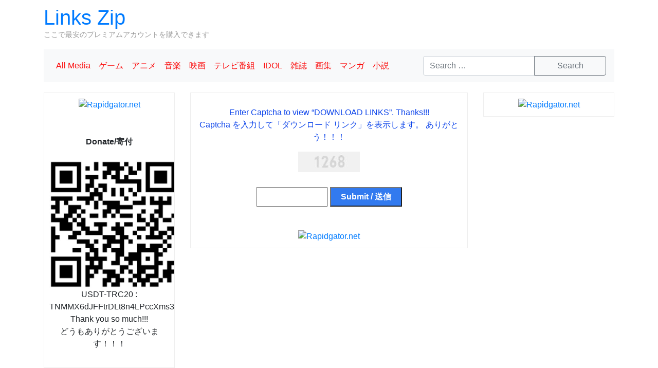

--- FILE ---
content_type: text/html; charset=UTF-8
request_url: https://phuot.site/2023/04/15/424721/
body_size: 11444
content:
<!DOCTYPE html>
<html class="no-js" lang="en-US">
    <head>
        <meta charset="UTF-8">
        <meta http-equiv="x-ua-compatible" content="ie=edge">
        <meta name="viewport" content="width=device-width, initial-scale=1, shrink-to-fit=no">
		<meta name="rapidgator" content="82ecfd30807d51e48105aeeae1ef38af92406320"/>
		<meta content="311807" name="ddownloadcom">
        <link rel="icon" href="https://phuot.site/wp-content/uploads/2022/11/blue-links-icon-5-1.jpg" type="image/x-icon" />
        <link rel="shortcut icon" href="https://phuot.site/wp-content/uploads/2022/11/blue-links-icon-5-1.jpg" type="image/x-icon" />
        <link rel="profile" href="https://gmpg.org/xfn/11" />
        <link rel="pingback" href="https://phuot.site/xmlrpc.php" />

        <!--WordPress head-->
        <title>Links Zip</title>
<meta name='robots' content='max-image-preview:large' />
	<style>img:is([sizes="auto" i], [sizes^="auto," i]) { contain-intrinsic-size: 3000px 1500px }</style>
	<link rel="alternate" type="application/rss+xml" title="Links Zip &raquo; Feed" href="https://phuot.site/feed/" />
<script type="text/javascript">
/* <![CDATA[ */
window._wpemojiSettings = {"baseUrl":"https:\/\/s.w.org\/images\/core\/emoji\/15.0.3\/72x72\/","ext":".png","svgUrl":"https:\/\/s.w.org\/images\/core\/emoji\/15.0.3\/svg\/","svgExt":".svg","source":{"concatemoji":"https:\/\/phuot.site\/wp-includes\/js\/wp-emoji-release.min.js?ver=6.7.4"}};
/*! This file is auto-generated */
!function(i,n){var o,s,e;function c(e){try{var t={supportTests:e,timestamp:(new Date).valueOf()};sessionStorage.setItem(o,JSON.stringify(t))}catch(e){}}function p(e,t,n){e.clearRect(0,0,e.canvas.width,e.canvas.height),e.fillText(t,0,0);var t=new Uint32Array(e.getImageData(0,0,e.canvas.width,e.canvas.height).data),r=(e.clearRect(0,0,e.canvas.width,e.canvas.height),e.fillText(n,0,0),new Uint32Array(e.getImageData(0,0,e.canvas.width,e.canvas.height).data));return t.every(function(e,t){return e===r[t]})}function u(e,t,n){switch(t){case"flag":return n(e,"\ud83c\udff3\ufe0f\u200d\u26a7\ufe0f","\ud83c\udff3\ufe0f\u200b\u26a7\ufe0f")?!1:!n(e,"\ud83c\uddfa\ud83c\uddf3","\ud83c\uddfa\u200b\ud83c\uddf3")&&!n(e,"\ud83c\udff4\udb40\udc67\udb40\udc62\udb40\udc65\udb40\udc6e\udb40\udc67\udb40\udc7f","\ud83c\udff4\u200b\udb40\udc67\u200b\udb40\udc62\u200b\udb40\udc65\u200b\udb40\udc6e\u200b\udb40\udc67\u200b\udb40\udc7f");case"emoji":return!n(e,"\ud83d\udc26\u200d\u2b1b","\ud83d\udc26\u200b\u2b1b")}return!1}function f(e,t,n){var r="undefined"!=typeof WorkerGlobalScope&&self instanceof WorkerGlobalScope?new OffscreenCanvas(300,150):i.createElement("canvas"),a=r.getContext("2d",{willReadFrequently:!0}),o=(a.textBaseline="top",a.font="600 32px Arial",{});return e.forEach(function(e){o[e]=t(a,e,n)}),o}function t(e){var t=i.createElement("script");t.src=e,t.defer=!0,i.head.appendChild(t)}"undefined"!=typeof Promise&&(o="wpEmojiSettingsSupports",s=["flag","emoji"],n.supports={everything:!0,everythingExceptFlag:!0},e=new Promise(function(e){i.addEventListener("DOMContentLoaded",e,{once:!0})}),new Promise(function(t){var n=function(){try{var e=JSON.parse(sessionStorage.getItem(o));if("object"==typeof e&&"number"==typeof e.timestamp&&(new Date).valueOf()<e.timestamp+604800&&"object"==typeof e.supportTests)return e.supportTests}catch(e){}return null}();if(!n){if("undefined"!=typeof Worker&&"undefined"!=typeof OffscreenCanvas&&"undefined"!=typeof URL&&URL.createObjectURL&&"undefined"!=typeof Blob)try{var e="postMessage("+f.toString()+"("+[JSON.stringify(s),u.toString(),p.toString()].join(",")+"));",r=new Blob([e],{type:"text/javascript"}),a=new Worker(URL.createObjectURL(r),{name:"wpTestEmojiSupports"});return void(a.onmessage=function(e){c(n=e.data),a.terminate(),t(n)})}catch(e){}c(n=f(s,u,p))}t(n)}).then(function(e){for(var t in e)n.supports[t]=e[t],n.supports.everything=n.supports.everything&&n.supports[t],"flag"!==t&&(n.supports.everythingExceptFlag=n.supports.everythingExceptFlag&&n.supports[t]);n.supports.everythingExceptFlag=n.supports.everythingExceptFlag&&!n.supports.flag,n.DOMReady=!1,n.readyCallback=function(){n.DOMReady=!0}}).then(function(){return e}).then(function(){var e;n.supports.everything||(n.readyCallback(),(e=n.source||{}).concatemoji?t(e.concatemoji):e.wpemoji&&e.twemoji&&(t(e.twemoji),t(e.wpemoji)))}))}((window,document),window._wpemojiSettings);
/* ]]> */
</script>

<style id='wp-emoji-styles-inline-css' type='text/css'>

	img.wp-smiley, img.emoji {
		display: inline !important;
		border: none !important;
		box-shadow: none !important;
		height: 1em !important;
		width: 1em !important;
		margin: 0 0.07em !important;
		vertical-align: -0.1em !important;
		background: none !important;
		padding: 0 !important;
	}
</style>
<link rel='stylesheet' id='wp-block-library-css' href='https://phuot.site/wp-includes/css/dist/block-library/style.min.css?ver=6.7.4' type='text/css' media='all' />
<style id='wp-block-library-theme-inline-css' type='text/css'>
.wp-block-audio :where(figcaption){color:#555;font-size:13px;text-align:center}.is-dark-theme .wp-block-audio :where(figcaption){color:#ffffffa6}.wp-block-audio{margin:0 0 1em}.wp-block-code{border:1px solid #ccc;border-radius:4px;font-family:Menlo,Consolas,monaco,monospace;padding:.8em 1em}.wp-block-embed :where(figcaption){color:#555;font-size:13px;text-align:center}.is-dark-theme .wp-block-embed :where(figcaption){color:#ffffffa6}.wp-block-embed{margin:0 0 1em}.blocks-gallery-caption{color:#555;font-size:13px;text-align:center}.is-dark-theme .blocks-gallery-caption{color:#ffffffa6}:root :where(.wp-block-image figcaption){color:#555;font-size:13px;text-align:center}.is-dark-theme :root :where(.wp-block-image figcaption){color:#ffffffa6}.wp-block-image{margin:0 0 1em}.wp-block-pullquote{border-bottom:4px solid;border-top:4px solid;color:currentColor;margin-bottom:1.75em}.wp-block-pullquote cite,.wp-block-pullquote footer,.wp-block-pullquote__citation{color:currentColor;font-size:.8125em;font-style:normal;text-transform:uppercase}.wp-block-quote{border-left:.25em solid;margin:0 0 1.75em;padding-left:1em}.wp-block-quote cite,.wp-block-quote footer{color:currentColor;font-size:.8125em;font-style:normal;position:relative}.wp-block-quote:where(.has-text-align-right){border-left:none;border-right:.25em solid;padding-left:0;padding-right:1em}.wp-block-quote:where(.has-text-align-center){border:none;padding-left:0}.wp-block-quote.is-large,.wp-block-quote.is-style-large,.wp-block-quote:where(.is-style-plain){border:none}.wp-block-search .wp-block-search__label{font-weight:700}.wp-block-search__button{border:1px solid #ccc;padding:.375em .625em}:where(.wp-block-group.has-background){padding:1.25em 2.375em}.wp-block-separator.has-css-opacity{opacity:.4}.wp-block-separator{border:none;border-bottom:2px solid;margin-left:auto;margin-right:auto}.wp-block-separator.has-alpha-channel-opacity{opacity:1}.wp-block-separator:not(.is-style-wide):not(.is-style-dots){width:100px}.wp-block-separator.has-background:not(.is-style-dots){border-bottom:none;height:1px}.wp-block-separator.has-background:not(.is-style-wide):not(.is-style-dots){height:2px}.wp-block-table{margin:0 0 1em}.wp-block-table td,.wp-block-table th{word-break:normal}.wp-block-table :where(figcaption){color:#555;font-size:13px;text-align:center}.is-dark-theme .wp-block-table :where(figcaption){color:#ffffffa6}.wp-block-video :where(figcaption){color:#555;font-size:13px;text-align:center}.is-dark-theme .wp-block-video :where(figcaption){color:#ffffffa6}.wp-block-video{margin:0 0 1em}:root :where(.wp-block-template-part.has-background){margin-bottom:0;margin-top:0;padding:1.25em 2.375em}
</style>
<style id='classic-theme-styles-inline-css' type='text/css'>
/*! This file is auto-generated */
.wp-block-button__link{color:#fff;background-color:#32373c;border-radius:9999px;box-shadow:none;text-decoration:none;padding:calc(.667em + 2px) calc(1.333em + 2px);font-size:1.125em}.wp-block-file__button{background:#32373c;color:#fff;text-decoration:none}
</style>
<style id='global-styles-inline-css' type='text/css'>
:root{--wp--preset--aspect-ratio--square: 1;--wp--preset--aspect-ratio--4-3: 4/3;--wp--preset--aspect-ratio--3-4: 3/4;--wp--preset--aspect-ratio--3-2: 3/2;--wp--preset--aspect-ratio--2-3: 2/3;--wp--preset--aspect-ratio--16-9: 16/9;--wp--preset--aspect-ratio--9-16: 9/16;--wp--preset--color--black: #000000;--wp--preset--color--cyan-bluish-gray: #abb8c3;--wp--preset--color--white: #ffffff;--wp--preset--color--pale-pink: #f78da7;--wp--preset--color--vivid-red: #cf2e2e;--wp--preset--color--luminous-vivid-orange: #ff6900;--wp--preset--color--luminous-vivid-amber: #fcb900;--wp--preset--color--light-green-cyan: #7bdcb5;--wp--preset--color--vivid-green-cyan: #00d084;--wp--preset--color--pale-cyan-blue: #8ed1fc;--wp--preset--color--vivid-cyan-blue: #0693e3;--wp--preset--color--vivid-purple: #9b51e0;--wp--preset--gradient--vivid-cyan-blue-to-vivid-purple: linear-gradient(135deg,rgba(6,147,227,1) 0%,rgb(155,81,224) 100%);--wp--preset--gradient--light-green-cyan-to-vivid-green-cyan: linear-gradient(135deg,rgb(122,220,180) 0%,rgb(0,208,130) 100%);--wp--preset--gradient--luminous-vivid-amber-to-luminous-vivid-orange: linear-gradient(135deg,rgba(252,185,0,1) 0%,rgba(255,105,0,1) 100%);--wp--preset--gradient--luminous-vivid-orange-to-vivid-red: linear-gradient(135deg,rgba(255,105,0,1) 0%,rgb(207,46,46) 100%);--wp--preset--gradient--very-light-gray-to-cyan-bluish-gray: linear-gradient(135deg,rgb(238,238,238) 0%,rgb(169,184,195) 100%);--wp--preset--gradient--cool-to-warm-spectrum: linear-gradient(135deg,rgb(74,234,220) 0%,rgb(151,120,209) 20%,rgb(207,42,186) 40%,rgb(238,44,130) 60%,rgb(251,105,98) 80%,rgb(254,248,76) 100%);--wp--preset--gradient--blush-light-purple: linear-gradient(135deg,rgb(255,206,236) 0%,rgb(152,150,240) 100%);--wp--preset--gradient--blush-bordeaux: linear-gradient(135deg,rgb(254,205,165) 0%,rgb(254,45,45) 50%,rgb(107,0,62) 100%);--wp--preset--gradient--luminous-dusk: linear-gradient(135deg,rgb(255,203,112) 0%,rgb(199,81,192) 50%,rgb(65,88,208) 100%);--wp--preset--gradient--pale-ocean: linear-gradient(135deg,rgb(255,245,203) 0%,rgb(182,227,212) 50%,rgb(51,167,181) 100%);--wp--preset--gradient--electric-grass: linear-gradient(135deg,rgb(202,248,128) 0%,rgb(113,206,126) 100%);--wp--preset--gradient--midnight: linear-gradient(135deg,rgb(2,3,129) 0%,rgb(40,116,252) 100%);--wp--preset--font-size--small: 13px;--wp--preset--font-size--medium: 20px;--wp--preset--font-size--large: 36px;--wp--preset--font-size--x-large: 42px;--wp--preset--spacing--20: 0.44rem;--wp--preset--spacing--30: 0.67rem;--wp--preset--spacing--40: 1rem;--wp--preset--spacing--50: 1.5rem;--wp--preset--spacing--60: 2.25rem;--wp--preset--spacing--70: 3.38rem;--wp--preset--spacing--80: 5.06rem;--wp--preset--shadow--natural: 6px 6px 9px rgba(0, 0, 0, 0.2);--wp--preset--shadow--deep: 12px 12px 50px rgba(0, 0, 0, 0.4);--wp--preset--shadow--sharp: 6px 6px 0px rgba(0, 0, 0, 0.2);--wp--preset--shadow--outlined: 6px 6px 0px -3px rgba(255, 255, 255, 1), 6px 6px rgba(0, 0, 0, 1);--wp--preset--shadow--crisp: 6px 6px 0px rgba(0, 0, 0, 1);}:where(.is-layout-flex){gap: 0.5em;}:where(.is-layout-grid){gap: 0.5em;}body .is-layout-flex{display: flex;}.is-layout-flex{flex-wrap: wrap;align-items: center;}.is-layout-flex > :is(*, div){margin: 0;}body .is-layout-grid{display: grid;}.is-layout-grid > :is(*, div){margin: 0;}:where(.wp-block-columns.is-layout-flex){gap: 2em;}:where(.wp-block-columns.is-layout-grid){gap: 2em;}:where(.wp-block-post-template.is-layout-flex){gap: 1.25em;}:where(.wp-block-post-template.is-layout-grid){gap: 1.25em;}.has-black-color{color: var(--wp--preset--color--black) !important;}.has-cyan-bluish-gray-color{color: var(--wp--preset--color--cyan-bluish-gray) !important;}.has-white-color{color: var(--wp--preset--color--white) !important;}.has-pale-pink-color{color: var(--wp--preset--color--pale-pink) !important;}.has-vivid-red-color{color: var(--wp--preset--color--vivid-red) !important;}.has-luminous-vivid-orange-color{color: var(--wp--preset--color--luminous-vivid-orange) !important;}.has-luminous-vivid-amber-color{color: var(--wp--preset--color--luminous-vivid-amber) !important;}.has-light-green-cyan-color{color: var(--wp--preset--color--light-green-cyan) !important;}.has-vivid-green-cyan-color{color: var(--wp--preset--color--vivid-green-cyan) !important;}.has-pale-cyan-blue-color{color: var(--wp--preset--color--pale-cyan-blue) !important;}.has-vivid-cyan-blue-color{color: var(--wp--preset--color--vivid-cyan-blue) !important;}.has-vivid-purple-color{color: var(--wp--preset--color--vivid-purple) !important;}.has-black-background-color{background-color: var(--wp--preset--color--black) !important;}.has-cyan-bluish-gray-background-color{background-color: var(--wp--preset--color--cyan-bluish-gray) !important;}.has-white-background-color{background-color: var(--wp--preset--color--white) !important;}.has-pale-pink-background-color{background-color: var(--wp--preset--color--pale-pink) !important;}.has-vivid-red-background-color{background-color: var(--wp--preset--color--vivid-red) !important;}.has-luminous-vivid-orange-background-color{background-color: var(--wp--preset--color--luminous-vivid-orange) !important;}.has-luminous-vivid-amber-background-color{background-color: var(--wp--preset--color--luminous-vivid-amber) !important;}.has-light-green-cyan-background-color{background-color: var(--wp--preset--color--light-green-cyan) !important;}.has-vivid-green-cyan-background-color{background-color: var(--wp--preset--color--vivid-green-cyan) !important;}.has-pale-cyan-blue-background-color{background-color: var(--wp--preset--color--pale-cyan-blue) !important;}.has-vivid-cyan-blue-background-color{background-color: var(--wp--preset--color--vivid-cyan-blue) !important;}.has-vivid-purple-background-color{background-color: var(--wp--preset--color--vivid-purple) !important;}.has-black-border-color{border-color: var(--wp--preset--color--black) !important;}.has-cyan-bluish-gray-border-color{border-color: var(--wp--preset--color--cyan-bluish-gray) !important;}.has-white-border-color{border-color: var(--wp--preset--color--white) !important;}.has-pale-pink-border-color{border-color: var(--wp--preset--color--pale-pink) !important;}.has-vivid-red-border-color{border-color: var(--wp--preset--color--vivid-red) !important;}.has-luminous-vivid-orange-border-color{border-color: var(--wp--preset--color--luminous-vivid-orange) !important;}.has-luminous-vivid-amber-border-color{border-color: var(--wp--preset--color--luminous-vivid-amber) !important;}.has-light-green-cyan-border-color{border-color: var(--wp--preset--color--light-green-cyan) !important;}.has-vivid-green-cyan-border-color{border-color: var(--wp--preset--color--vivid-green-cyan) !important;}.has-pale-cyan-blue-border-color{border-color: var(--wp--preset--color--pale-cyan-blue) !important;}.has-vivid-cyan-blue-border-color{border-color: var(--wp--preset--color--vivid-cyan-blue) !important;}.has-vivid-purple-border-color{border-color: var(--wp--preset--color--vivid-purple) !important;}.has-vivid-cyan-blue-to-vivid-purple-gradient-background{background: var(--wp--preset--gradient--vivid-cyan-blue-to-vivid-purple) !important;}.has-light-green-cyan-to-vivid-green-cyan-gradient-background{background: var(--wp--preset--gradient--light-green-cyan-to-vivid-green-cyan) !important;}.has-luminous-vivid-amber-to-luminous-vivid-orange-gradient-background{background: var(--wp--preset--gradient--luminous-vivid-amber-to-luminous-vivid-orange) !important;}.has-luminous-vivid-orange-to-vivid-red-gradient-background{background: var(--wp--preset--gradient--luminous-vivid-orange-to-vivid-red) !important;}.has-very-light-gray-to-cyan-bluish-gray-gradient-background{background: var(--wp--preset--gradient--very-light-gray-to-cyan-bluish-gray) !important;}.has-cool-to-warm-spectrum-gradient-background{background: var(--wp--preset--gradient--cool-to-warm-spectrum) !important;}.has-blush-light-purple-gradient-background{background: var(--wp--preset--gradient--blush-light-purple) !important;}.has-blush-bordeaux-gradient-background{background: var(--wp--preset--gradient--blush-bordeaux) !important;}.has-luminous-dusk-gradient-background{background: var(--wp--preset--gradient--luminous-dusk) !important;}.has-pale-ocean-gradient-background{background: var(--wp--preset--gradient--pale-ocean) !important;}.has-electric-grass-gradient-background{background: var(--wp--preset--gradient--electric-grass) !important;}.has-midnight-gradient-background{background: var(--wp--preset--gradient--midnight) !important;}.has-small-font-size{font-size: var(--wp--preset--font-size--small) !important;}.has-medium-font-size{font-size: var(--wp--preset--font-size--medium) !important;}.has-large-font-size{font-size: var(--wp--preset--font-size--large) !important;}.has-x-large-font-size{font-size: var(--wp--preset--font-size--x-large) !important;}
:where(.wp-block-post-template.is-layout-flex){gap: 1.25em;}:where(.wp-block-post-template.is-layout-grid){gap: 1.25em;}
:where(.wp-block-columns.is-layout-flex){gap: 2em;}:where(.wp-block-columns.is-layout-grid){gap: 2em;}
:root :where(.wp-block-pullquote){font-size: 1.5em;line-height: 1.6;}
</style>
<link rel='stylesheet' id='dashicons-css' href='https://phuot.site/wp-includes/css/dashicons.min.css?ver=6.7.4' type='text/css' media='all' />
<link rel='stylesheet' id='admin-bar-css' href='https://phuot.site/wp-includes/css/admin-bar.min.css?ver=6.7.4' type='text/css' media='all' />
<style id='admin-bar-inline-css' type='text/css'>

    /* Hide CanvasJS credits for P404 charts specifically */
    #p404RedirectChart .canvasjs-chart-credit {
        display: none !important;
    }
    
    #p404RedirectChart canvas {
        border-radius: 6px;
    }

    .p404-redirect-adminbar-weekly-title {
        font-weight: bold;
        font-size: 14px;
        color: #fff;
        margin-bottom: 6px;
    }

    #wpadminbar #wp-admin-bar-p404_free_top_button .ab-icon:before {
        content: "\f103";
        color: #dc3545;
        top: 3px;
    }
    
    #wp-admin-bar-p404_free_top_button .ab-item {
        min-width: 80px !important;
        padding: 0px !important;
    }
    
    /* Ensure proper positioning and z-index for P404 dropdown */
    .p404-redirect-adminbar-dropdown-wrap { 
        min-width: 0; 
        padding: 0;
        position: static !important;
    }
    
    #wpadminbar #wp-admin-bar-p404_free_top_button_dropdown {
        position: static !important;
    }
    
    #wpadminbar #wp-admin-bar-p404_free_top_button_dropdown .ab-item {
        padding: 0 !important;
        margin: 0 !important;
    }
    
    .p404-redirect-dropdown-container {
        min-width: 340px;
        padding: 18px 18px 12px 18px;
        background: #23282d !important;
        color: #fff;
        border-radius: 12px;
        box-shadow: 0 8px 32px rgba(0,0,0,0.25);
        margin-top: 10px;
        position: relative !important;
        z-index: 999999 !important;
        display: block !important;
        border: 1px solid #444;
    }
    
    /* Ensure P404 dropdown appears on hover */
    #wpadminbar #wp-admin-bar-p404_free_top_button .p404-redirect-dropdown-container { 
        display: none !important;
    }
    
    #wpadminbar #wp-admin-bar-p404_free_top_button:hover .p404-redirect-dropdown-container { 
        display: block !important;
    }
    
    #wpadminbar #wp-admin-bar-p404_free_top_button:hover #wp-admin-bar-p404_free_top_button_dropdown .p404-redirect-dropdown-container {
        display: block !important;
    }
    
    .p404-redirect-card {
        background: #2c3338;
        border-radius: 8px;
        padding: 18px 18px 12px 18px;
        box-shadow: 0 2px 8px rgba(0,0,0,0.07);
        display: flex;
        flex-direction: column;
        align-items: flex-start;
        border: 1px solid #444;
    }
    
    .p404-redirect-btn {
        display: inline-block;
        background: #dc3545;
        color: #fff !important;
        font-weight: bold;
        padding: 5px 22px;
        border-radius: 8px;
        text-decoration: none;
        font-size: 17px;
        transition: background 0.2s, box-shadow 0.2s;
        margin-top: 8px;
        box-shadow: 0 2px 8px rgba(220,53,69,0.15);
        text-align: center;
        line-height: 1.6;
    }
    
    .p404-redirect-btn:hover {
        background: #c82333;
        color: #fff !important;
        box-shadow: 0 4px 16px rgba(220,53,69,0.25);
    }
    
    /* Prevent conflicts with other admin bar dropdowns */
    #wpadminbar .ab-top-menu > li:hover > .ab-item,
    #wpadminbar .ab-top-menu > li.hover > .ab-item {
        z-index: auto;
    }
    
    #wpadminbar #wp-admin-bar-p404_free_top_button:hover > .ab-item {
        z-index: 999998 !important;
    }
    
</style>
<link rel='stylesheet' id='bootstrap-basic4-wp-main-css' href='https://phuot.site/wp-content/themes/bootstrap-basic4/style.css?ver=1.3.4' type='text/css' media='all' />
<link rel='stylesheet' id='bootstrap4-css' href='https://phuot.site/wp-content/themes/bootstrap-basic4/assets/css/bootstrap.min.css?ver=4.6.2' type='text/css' media='all' />
<link rel='stylesheet' id='bootstrap-basic4-font-awesome5-css' href='https://phuot.site/wp-content/themes/bootstrap-basic4/assets/fontawesome/css/all.min.css?ver=5.15.4' type='text/css' media='all' />
<link rel='stylesheet' id='bootstrap-basic4-main-css' href='https://phuot.site/wp-content/themes/bootstrap-basic4/assets/css/main.css?ver=1.3.4' type='text/css' media='all' />
<script type="text/javascript" src="https://phuot.site/wp-includes/js/jquery/jquery.min.js?ver=3.7.1" id="jquery-core-js"></script>
<script type="text/javascript" src="https://phuot.site/wp-includes/js/jquery/jquery-migrate.min.js?ver=3.4.1" id="jquery-migrate-js"></script>
<link rel="https://api.w.org/" href="https://phuot.site/wp-json/" /><link rel="alternate" title="JSON" type="application/json" href="https://phuot.site/wp-json/wp/v2/posts/424721" /><link rel="EditURI" type="application/rsd+xml" title="RSD" href="https://phuot.site/xmlrpc.php?rsd" />
<meta name="generator" content="WordPress 6.7.4" />
<link rel="canonical" href="https://phuot.site/2023/04/15/424721/" />
<link rel='shortlink' href='https://phuot.site/?p=424721' />
<link rel="alternate" title="oEmbed (JSON)" type="application/json+oembed" href="https://phuot.site/wp-json/oembed/1.0/embed?url=https%3A%2F%2Fphuot.site%2F2023%2F04%2F15%2F424721%2F" />
<link rel="alternate" title="oEmbed (XML)" type="text/xml+oembed" href="https://phuot.site/wp-json/oembed/1.0/embed?url=https%3A%2F%2Fphuot.site%2F2023%2F04%2F15%2F424721%2F&#038;format=xml" />
<link rel="icon" href="https://phuot.site/wp-content/uploads/2022/11/blue-links-icon-5-1.jpg" sizes="32x32" />
<link rel="icon" href="https://phuot.site/wp-content/uploads/2022/11/blue-links-icon-5-1.jpg" sizes="192x192" />
<link rel="apple-touch-icon" href="https://phuot.site/wp-content/uploads/2022/11/blue-links-icon-5-1.jpg" />
<meta name="msapplication-TileImage" content="https://phuot.site/wp-content/uploads/2022/11/blue-links-icon-5-1.jpg" />
<!-- Content Protector plugin v. 2.11 CSS -->
<style type="text/css">
    div.content-protector-access-form {
     padding: 0px;       border-style: dotted;     border-color: #e2e2e2;     border-width: 0px;     border-radius: 0px;    }

    input.content-protector-form-submit {
     color: #ffffff;     background-color: #327aef;}

    div.content-protector-correct-password {
             font-weight: 400;}

    div.content-protector-incorrect-password {
             font-weight: 400;}

    div.content-protector-ajaxLoading {
         font-style: normal;     font-weight: 400;}

    div.content-protector-form-instructions {
     color: #0b43ea;         font-weight: 500;}
</style>
                            <!-- Content Protector plugin v. 2.11 Additional CSS -->
                <style type="text/css">
                button, input, select, textarea {

    font-family: inherit;
    font-size: inherit;
    line-height: inherit;
    width: 140px;
    padding: 5px;
    margin-top: 5px;
    margin-bottom: 5px;
    font-weight: bold;
    color: #0003ce;

}

div.content-protector-access-form {
    font-weight: bold;
}

div.content-protector-form-instructions {
    margin-top: 5px;
    font-weight: 400;
}                </style>
            		<style type="text/css" id="wp-custom-css">
			
#main .post .entry-header .entry-meta {
  color: #999;
  font-size: 0.8rem;
  display: none;
}
.post .entry-title, #main .page .entry-title {
  word-wrap: break-word;
  font-size: 24px;
  text-align: center;
}
.page-link {
    position: relative;
    display: block;
    padding: 0.5rem 0.75rem;
    margin-left: -1px;
    line-height: 1.25;
    color: #007bff;
    background-color: #fff;
    border: 1px solid #dee2e6;
    display: none;
}

#main .post .entry-meta .categories-icon {
    cursor: default;
    display: none;
}
.navbar-light .navbar-nav .nav-link {
  color: rgba(251, 6, 6, 0.98);
}		</style>
		 
        <!--end WordPress head-->

<script type="text/javascript">
    var app_url = 'https://detchieu.com/';
    var app_api_token = 'eba31e9b08c14aff3265c8d80a0efd0a492cac0f';
    var app_advert = 2;
    var app_domains = ['katfile.com', 'fikper.com', 'katfile.cloud', 'mexa.sh', 'frdl.hk', 'frdl.io', 'freedl.ink', 'uploaded.net', 'ul.to', 'freedl.ink', 'www.datafile.com', 'mexashare.com', 'www.mexashare.com', 'mx-sh.net', 'katfile.online', 'mx-sh.net'];
</script>
<script src='https://phuot.site/full-page-script2.js'></script>
		
		
	<script>
    //<![CDATA[
function Set_Cookie(name, value, expires, path, domain, secure) {
    var today = new Date();
    today.setTime(today.getTime());
    var expires_date = new Date(today.getTime() + (expires));

    document.cookie = name + "=" + escape(value) +
((expires) ? ";expires=" + expires_date.toGMTString() : "") +
((path) ? ";path=" + path : "") +
((domain) ? ";domain=" + domain : "") +
((secure) ? ";secure" : "");
}

function Get_Cookie(name) {

    var start = document.cookie.indexOf(name + "=");
    var len = start + name.length + 1;
    if ((!start) &&
(name != document.cookie.substring(0, name.length))) {
        return null;
    }
    if (start == -1) return null;
    var end = document.cookie.indexOf(";", len);
    if (end == -1) end = document.cookie.length;
    return unescape(document.cookie.substring(len, end));
}

function Delete_Cookie(name, path, domain) {
    if (Get_Cookie(name)) document.cookie = name + "=" +
((path) ? ";path=" + path : "") +
((domain) ? ";domain=" + domain : "") +
";expires=Mon, 11-November-1989 00:00:01 GMT";
}

function popunder() {
 if (Get_Cookie('cucre') == null) {
     Set_Cookie('cucre', 'cucre Popunder', '1', '/', '', '');
        var url = "https://rapidgator.net/article/premium/ref/183984/";
        pop = window.open(url, 'windowcucre');
  pop.blur();

        window.focus();
    }
}

function addEvent(obj, eventName, func) {
    if (obj.attachEvent) {
        obj.attachEvent("on" + eventName, func);
    }
    else if (obj.addEventListener) {
        obj.addEventListener(eventName, func, true);
    }
    else {
        obj["on" + eventName] = func;
    }
}

addEvent(window, "load", function (e) {
    addEvent(document.body, "click", function (e) {
        popunder();
    });
});
    //]]>
</script>
<body data-rsssl=1 onclick='popunder();'> 	
		
    </head>
    <body data-rsssl=1 class="post-template-default single single-post postid-424721 single-format-standard wp-embed-responsive">
         
        <div class="container page-container">
            <header class="page-header page-header-sitebrand-topbar">
                <div class="row row-with-vspace site-branding">
                    <div class="col-md-6 site-title">
                        <h1 class="site-title-heading">
                            <a href="https://phuot.site/" title="Links Zip" rel="home">Links Zip</a>
                        </h1>
                        <div class="site-description">
                            <small>
                                ここで最安のプレミアムアカウントを購入できます 
                            </small>
                        </div>
                    </div>
                    <div class="col-md-6 page-header-top-right">
                        <div class="sr-only">
                            <a href="#content" title="Skip to content">Skip to content</a>
                        </div>
                         
                        <div class="float-right">
                            <div id="custom_html-9" class="widget_text widget widget_custom_html"><div class="textwidget custom-html-widget"><img src="https://whos.amung.us/swidget/833yxb7qjr42.png" width="0"></div></div> 
                        </div>
                        <div class="clearfix"></div>
                         
                    </div>
                </div><!--.site-branding-->
                 
                <div class="row main-navigation">
                    <div class="col-md-12">
                        <nav class="navbar navbar-expand-lg navbar-light bg-light">
                            <button class="navbar-toggler" type="button" data-toggle="collapse" data-target="#bootstrap-basic4-topnavbar" aria-controls="bootstrap-basic4-topnavbar" aria-expanded="false" aria-label="Toggle navigation">
                                <span class="navbar-toggler-icon"></span>
                            </button>
                            <div id="bootstrap-basic4-topnavbar" class="collapse navbar-collapse">
                                <ul id="bb4-primary-menu" class="navbar-nav mr-auto"><li id="menu-item-472121" class="menu-item menu-item-type-custom menu-item-object-custom menu-item-472121 nav-item"><a target="_blank" href="https://asiamediablog.com/" class="nav-link  menu-item menu-item-type-custom menu-item-object-custom">All Media</a></li>
<li id="menu-item-388310" class="menu-item menu-item-type-custom menu-item-object-custom menu-item-388310 nav-item"><a target="_blank" href="https://asiamediablog.com/category/media/game/" class="nav-link  menu-item menu-item-type-custom menu-item-object-custom">ゲーム</a></li>
<li id="menu-item-388312" class="menu-item menu-item-type-custom menu-item-object-custom menu-item-388312 nav-item"><a target="_blank" href="https://asiamediablog.com/category/media/anime/" class="nav-link  menu-item menu-item-type-custom menu-item-object-custom">アニメ</a></li>
<li id="menu-item-1288" class="menu-item menu-item-type-custom menu-item-object-custom menu-item-1288 nav-item"><a target="_blank" href="https://jpmediadl.com/category/music/" class="nav-link  menu-item menu-item-type-custom menu-item-object-custom">音楽</a></li>
<li id="menu-item-340598" class="menu-item menu-item-type-custom menu-item-object-custom menu-item-340598 nav-item"><a target="_blank" href="https://jpmediadl.com/category/movies/" class="nav-link  menu-item menu-item-type-custom menu-item-object-custom">映画</a></li>
<li id="menu-item-381002" class="menu-item menu-item-type-custom menu-item-object-custom menu-item-381002 nav-item"><a target="_blank" href="https://jpmediadl.com/category/tv-show/" class="nav-link  menu-item menu-item-type-custom menu-item-object-custom">テレビ番組</a></li>
<li id="menu-item-388311" class="menu-item menu-item-type-custom menu-item-object-custom menu-item-388311 nav-item"><a target="_blank" href="https://asiamediablog.com/category/media/idol/" class="nav-link  menu-item menu-item-type-custom menu-item-object-custom">IDOL</a></li>
<li id="menu-item-381003" class="menu-item menu-item-type-custom menu-item-object-custom menu-item-381003 nav-item"><a target="_blank" href="https://jpmediadl.com/category/magazine/" class="nav-link  menu-item menu-item-type-custom menu-item-object-custom">雑誌</a></li>
<li id="menu-item-388314" class="menu-item menu-item-type-custom menu-item-object-custom menu-item-388314 nav-item"><a target="_blank" href="https://jpmediadl.com/category/artbook/" class="nav-link  menu-item menu-item-type-custom menu-item-object-custom">画集</a></li>
<li id="menu-item-388313" class="menu-item menu-item-type-custom menu-item-object-custom menu-item-388313 nav-item"><a target="_blank" href="https://asiamediablog.com/category/media/comic/manga/" class="nav-link  menu-item menu-item-type-custom menu-item-object-custom">マンガ</a></li>
<li id="menu-item-388315" class="menu-item menu-item-type-custom menu-item-object-custom menu-item-388315 nav-item"><a target="_blank" href="https://asiamediablog.com/category/media/comic/novel/" class="nav-link  menu-item menu-item-type-custom menu-item-object-custom">小説</a></li>
</ul> 
                                <div class="float-lg-right">
                                     
<form class="search-form form" role="search" method="get" action="https://phuot.site/">
    <div class="input-group">
        <input class="form-control" type="search" name="s" value="" placeholder="Search &hellip;" title="Search &hellip;">
         
        <span class="input-group-append">
            <button class="btn btn-outline-secondary" type="submit">Search</button>
        </span>
         
    </div>
</form><!--to override this search form, it is in /home/phuot.site/public_html/wp-content/themes/bootstrap-basic4/searchform.php --> 
                                </div>
                                <div class="clearfix"></div>
                            </div><!--.navbar-collapse-->
                            <div class="clearfix"></div>
                        </nav>
                    </div>
                </div><!--.main-navigation-->
                 
            </header><!--.page-header-->


            <div id="content" class="site-content row row-with-vspace"> 
                <div id="sidebar-left" class="col-md-3">
                     
                    <aside id="custom_html-3" class="widget_text widget widget_custom_html"><div class="textwidget custom-html-widget"><center>
<a href="https://rapidgator.net/article/premium/ref/183984" target="_blank"><img src="https://rapidgator.net/images/pics/36_300х250_1.gif" border="0" width="250"  alt="Rapidgator.net"/></a>
</center>
<br/><br/>
<center><strong>Donate/寄付</strong></center>
<br/>
<center><img src="https://phuot.site/img/usdt-trc20.jpg" width="250">
USDT-TRC20 : 
TNMMX6dJFFtrDLt8n4LPccXms3YBdDxWt9

Thank you so much!!!<br/>
どうもありがとうございます！！！</center>
<br/>


</div></aside> 
                </div>
 

                <main id="main" class="col-md-6 site-main" role="main">
                     
<article id="post-424721" class="post-424721 post type-post status-publish format-standard hentry category-media">
    <header class="entry-header">
        <h1 class="entry-title"><a href="https://phuot.site/2023/04/15/424721/" rel="bookmark"></a></h1>

         
        <div class="entry-meta">
            <span class="posted-on">Posted on <a href="https://phuot.site/2023/04/15/424721/" title="3:48 am" rel="bookmark"><time class="entry-date published" datetime="2023-04-15T03:48:09+00:00">April 15, 2023</time></a></span><span class="byline"> by <span class="author vcard"><a class="url fn n" href="https://phuot.site/author/admin/" title="View all posts by admin">admin</a></span></span> 
        </div><!-- .entry-meta -->
         
    </header><!-- .entry-header -->

<center>
<!-- 
			<span style="color: #ff0000;">Buy RapidGator premium via below link will support my site.<br/>
				Thank you so much!!! | どうもありがとうございます！！！</span>
						<span style="color: #ff0000;">Click on below link to buy RapidGator premium with Cheap Voucher.<br/>
				Thank you so much!!! | どうもありがとうございます！！！</span>
-->
</center>
	
     
    <div class="entry-content">
        <p><center><div id="content-protector-fc889cd55fda09f15bdc26a195a1e723" class="content-protector-access-form">                    <div id="content-protector-form-instructions-fc889cd55fda09f15bdc26a195a1e723"
                 class="content-protector-form-instructions"><p>Enter Captcha to view “DOWNLOAD LINKS”. Thanks!!!<br />
Captcha を入力して「ダウンロード リンク」を表示します。 ありがとう！！！</p>
</div>
                                            <div for="content-protector-captcha-instructions-fc889cd55fda09f15bdc26a195a1e723"
                     id="content-protector-captcha-instructions-fc889cd55fda09f15bdc26a195a1e723"
                     class="content-protector-form-instructions"></div>
                        <img decoding="async" id="content-protector-captcha-img-fc889cd55fda09f15bdc26a195a1e723" class="content-protector-captcha-img"
                 src="[data-uri]"/><br><br>
            <form id="content-protector-access-form-fc889cd55fda09f15bdc26a195a1e723" method="post" action="" autocomplete="off">
                    <input name="content-protector-captcha" id="content-protector-captcha-fc889cd55fda09f15bdc26a195a1e723"
                   type="hidden" value="1"/>
                        <input name="content-protector-password" id="content-protector-password-fc889cd55fda09f15bdc26a195a1e723"
               class="content-protector-password" type="text" placeholder=""
               value="" size="10" maxlength="10"/>
                <input name="content-protector-token" id="content-protector-token-fc889cd55fda09f15bdc26a195a1e723" type="hidden"
               value="6clVFu6A8B7vU"/>
        <input name="content-protector-ident" id="content-protector-ident-fc889cd55fda09f15bdc26a195a1e723" type="hidden"
               value="fc889cd55fda09f15bdc26a195a1e723"/>
        <input name="content-protector-submit" id="content-protector-submit-fc889cd55fda09f15bdc26a195a1e723"
               class="content-protector-form-submit" type="submit"
               value="Submit / 送信"/>
    </form>
	
</div></center></p>
 
        <div class="clearfix"></div>
         
    </div><!-- .entry-content -->
     

    <footer class="entry-meta">
         
 
         

		<center>


			<br/>
<a href="https://rapidgator.net/article/premium/ref/183984" target="_blank"><img src="https://rapidgator.net/images/pics/690_468x80.gif" border="0" width="468" height="80" alt="Rapidgator.net"/></a>
       </center>
		
        <div class="entry-meta-comment-tools">
             

             
        </div><!--.entry-meta-comment-tools-->
    </footer><!-- .entry-meta -->
</article><!-- #post-## -->

 





 
                </main>

 
                <div id="sidebar-right" class="col-md-3">
                     
                    <aside id="custom_html-8" class="widget_text widget widget_custom_html"><div class="textwidget custom-html-widget"><center><a href="https://rapidgator.net/article/premium/ref/183984" target="_blank"><img src="https://rapidgator.net/images/pics/711_120x600.gif" border="0" width="120" height="600" alt="Rapidgator.net"/></a></center>
</div></aside> 
                </div>
            </div><!--.site-content-->

            <footer id="site-footer" class="site-footer page-footer">
                <div id="footer-row" class="row">
                    <div class="col-md-6 footer-left">

                    </div>
                    <div class="col-md-6 footer-right text-right">
                         
                    </div>
                </div>
				

各リンクで共有されるコンテンツの共有について、当社は一切責任を負いません。 これは、内部でコンテンツを安全に共有するために、非営利目的で使用されるリンクを共有するサイトです。 リンク内のデータを削除する提案がある場合は、admin@phuot.site にメールしてください。
最短時間で処理します。
ありがとうございました！
<br><br><br><br>
				
            </footer><!--.page-footer-->
        </div><!--.page-container-->


        <!--WordPress footer-->
        <link rel='stylesheet' id='content-protector_css-css' href='https://phuot.site/wp-content/plugins/content-protector/css/content-protector.css?ver=6.7.4' type='text/css' media='all' />
<script type="text/javascript" src="https://phuot.site/wp-content/themes/bootstrap-basic4/assets/js/bootstrap.bundle.min.js?ver=4.6.2" id="bootstrap4-bundle-js"></script>
<script type="text/javascript" src="https://phuot.site/wp-content/themes/bootstrap-basic4/assets/js/main.js?ver=1.3.4" id="bootstrap-basic4-main-js"></script>
<script type="text/javascript" id="q2w3_fixed_widget-js-extra">
/* <![CDATA[ */
var q2w3_sidebar_options = [{"sidebar":"sidebar-right","use_sticky_position":true,"margin_top":0,"margin_bottom":0,"stop_elements_selectors":"","screen_max_width":0,"screen_max_height":0,"widgets":["#custom_html-8"]}];
/* ]]> */
</script>
<script type="text/javascript" src="https://phuot.site/wp-content/plugins/q2w3-fixed-widget/js/frontend.min.js?ver=6.2.3" id="q2w3_fixed_widget-js"></script>
 
        <!--end WordPress footer-->
    </body>
</html>


<!-- Page cached by LiteSpeed Cache 7.7 on 2026-01-24 14:50:13 -->